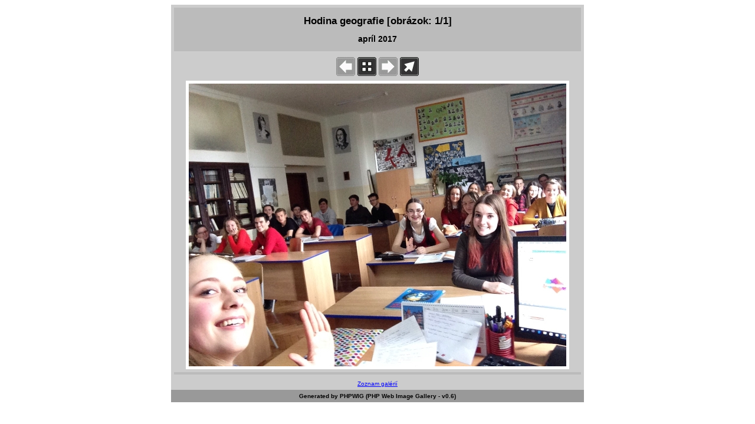

--- FILE ---
content_type: text/html; charset=UTF-8
request_url: https://rayman.gjar-po.sk/podweby/foto/phpwig/?directory=../16_17/raymanov_tyzden/geografia&image=1
body_size: 956
content:
<?xml version="1.0" encoding="utf-8"?><!DOCTYPE html PUBLIC "-//W3C//DTD XHTML 1.0 Transitional//EN"
        "http://www.w3.org/TR/xhtml1/DTD/xhtml1-transitional.dtd">
<html xml:lang="sk" lang="sk" xmlns="http://www.w3.org/1999/xhtml">
 <head>
  <meta name="generator" content="PHPWIG - PHP Web Image Gallery" />
  <meta name="author" content="Ján Guniš" />  
  <meta http-equiv="content-type" content="text/html; charset=utf-8" />
  <title>Hodina geografie [obrázok: 1/1]</title>
  <link rel="stylesheet" href="gallery.css" type="text/css" />
  <link rel="shortcut icon" href="icons/favicon.ico" />
 </head>
 <body>
 <div class="cover">
<div class="headings"><h1>Hodina geografie [obrázok: 1/1]</h1><h2>apríl 2017</h2></div><div class="link_to_thumbnails_page"><img src="icons/iprevious.gif" width="32" height="32" alt="predchádzajúci obrázok" />&nbsp;<a onfocus="t.src='icons/hhome.gif'" onblur="t.src='icons/home.gif'" href="?directory=../16_17/raymanov_tyzden/geografia&amp;page=1" title="1. Stránka s náhľadmi"><img id="t" src="icons/home.gif" width="32" height="32" onmouseover="src='icons/hhome.gif'" onmouseout="src='icons/home.gif'" alt="Stránka s náhľadmi" /></a>&nbsp;<img src="icons/inext.gif" width="32" height="32" alt="nasledujúci obrázok" />&nbsp;<a onfocus="o.src='icons/horiginal.gif'" onblur="o.src='icons/original.gif'" href="../16_17/raymanov_tyzden/geografia/obr01.jpg" title="pôvodný súbor"><img id="o" src="icons/original.gif" width="32" height="32" onmouseover="src='icons/horiginal.gif'" onmouseout="src='icons/original.gif'" alt="pôvodný súbor" /></a></div><img class="image" src="../16_17/raymanov_tyzden/geografia/obr01.jpg" alt="obrázok 1 z Hodina geografie" width="640" height="480"/><div class="image_description" ></div> <div class="sub_footer"><a href='http://gjar-po.sk/index.php?option=com_content&view=article&id=708&Itemid=116' title='odkaz na všetky foto galérie'>Zoznam galérií</a>  </div> <div class="footer">Generated by PHPWIG (PHP Web Image Gallery - v0.6) </div>
 </div>
 </body>
</html>


--- FILE ---
content_type: text/css
request_url: https://rayman.gjar-po.sk/podweby/foto/phpwig/gallery.css
body_size: 747
content:
/* CSS Document */
/*
base color schema
body - background-color: #FFF;
cover - background-color: #CCC;
headings and image - background-color: #BBB;
thumbnail border - border: 1px #999 solid;
footer - background-color: #808080;
text - color: #000;

a -  color: #0000FF;
a - background-color: #BBB;
a:hover - background-color: #333;
*/
.cover{
	position: absolute;
  left: 50%; 
	margin-left: -350px; 
	margin-top: 0px; 
	width: 700px;  
	visibility:visible;
	background-color: #CCC;
	color: #000;
	text-align: center;
}
body {
  background-color: #FFF;
	color: #000;
  font-size: 0.8em;
  font-family: Verdana, Arial, Helvetica, sans-serif;
} 

p a {
  padding: 1px 4px 1px 4px;
  background-color: #BBB;
  color: #0000FF;
  border: 1px #999 solid;
  line-height: 180%;
}
div.sub_footer a{
  padding: 1px 4px 1px 4px;
  background-color: #CCC;
  color: #0000FF;
}

p a:visited, div.sub_footer a:visited {
  background-color: #CCC;
  color: #0000CC;
}

p a:hover, div.sub_footer a:hover {
  background-color: #999;
  color: #000;
}

p .active {
  padding: 1px 4px 1px 4px;
  border: 1px #000 solid;
  background-color: #CCC;
  color: #000;
}

h1 {
  font-size: 130%;
}

h2 {
  font-size: 110%;
}

.headings {
  background-color: #BBB;
  color: rgb(0,0,0);
  margin: 5px;
  padding: 2px;
}
.footer {
  background-color: #999;
 	color: #000;
  font-size: 80%;
  font-weight: bold;
  padding: 5px;
}

.sub_footer {
  font-size: 80%;
  padding: 5px;
}

#mediaplayer_wrapper {margin: auto} /* center the JW Player*/

/* thumbnail part */			
.thumbnail {
  display: inline-block;
  margin: 5px;
  border: 1px #999 solid;
}
.thumbnail_image {
  padding: 5px;
  background-color: #BBB;
	color: #000;

}
div.thumbnail_image img{
  padding: 5px;
  background-color: #FFF;
	color: #000;
  border: 0;
}
.thumbnail_description {
  font-size: 80%;
  background-color: #BBB;
  color: rgb(0,0,0);
}

/* image part*/
.image_description {
  font-size: 80%;
  background-color: #BBB;
  color: #000;
  margin: 5px;
  padding: 2px;
}
.image{
  padding: 5px;
  background-color: #FFF;
	color: #000;
	border-width: 0;
}
.link_to_thumbnails_page {
  padding: 5px;
  /*background-color: rgb(255,153,0);*/
}
div.link_to_thumbnails_page img {
  border: 0;
}


